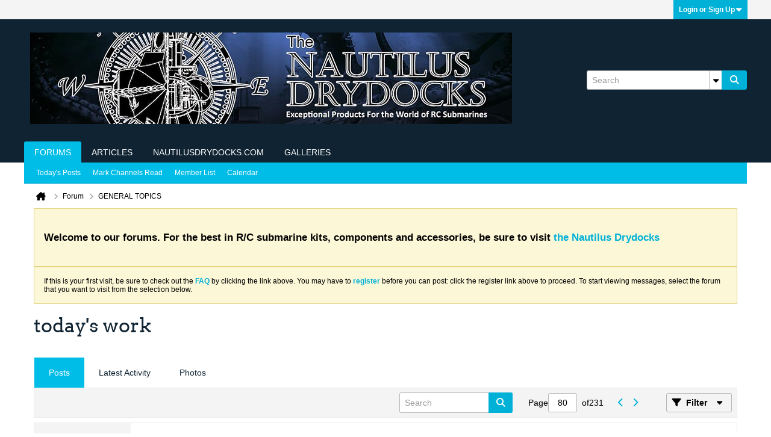

--- FILE ---
content_type: text/javascript
request_url: https://forum.rc-sub.com/js/oauth.js?c=Cv8ztf
body_size: 1057
content:
/*
 =======================================================================*\
|| ###################################################################### ||
|| # vBulletin 6.1.5
|| # ------------------------------------------------------------------ # ||
|| # Copyright 2000-2025 MH Sub I, LLC dba vBulletin. All Rights Reserved.  # ||
|| # This file may not be redistributed in whole or significant part.   # ||
|| # ----------------- VBULLETIN IS NOT FREE SOFTWARE ----------------- # ||
|| # http://www.vbulletin.com | http://www.vbulletin.com/license.html   # ||
|| ###################################################################### ||
\*========================================================================*/
vBulletin.precache([],[]);vBulletin.ensureObj("oauth");
vBulletin.oauth=$.extend(vBulletin.oauth,((c,r,g,n)=>{let p=!1;setTimeout(()=>{vBulletin.ready("oauth").resolve()},1);return{init:function(t,f){function k(){let a=r.getAjaxBaseurl()+"/oauth2/start-token-refresh?provider="+d,b=new BroadcastChannel(d);n.popupWindow(a,d,500,700);return(new Promise((e,h)=>{c(b).on("message",e)})).then(()=>{b.close()})}function u(a){return k().then(()=>{g.ajax({call:"/oauth2/login?provider="+d,data:{url:location.href,userid:pageData.userid},success:b=>{a.trigger("vb-login",
b)}})})}function q(a){c(`.js-${d}-show-on-unlink`).toggleClass("h-hide",!a);c(`.js-${d}-hide-on-unlink`).toggleClass("h-hide",a)}p=!0;const d=t.replace(/[^\w\-\.]/g,"_"),v=d;c(()=>{c(`.js-oauth2-signinbutton[data-provider="${d}"]`).offon("click."+v,a=>{a.preventDefault();let b=c(a.currentTarget).data("action");"link"==b?k().then(()=>{g.ajax({call:`/ajax/api/${d}.externallogin/linkCurrentUser`,title_phrase:f.connect_to_provider,success:()=>{q(!1)}})}):"unlink"==b?g.ajax({call:`/ajax/api/${d}.externallogin/unlinkCurrentUser`,
title_phrase:f.disconnect_from_provider||f.after_unlink_title,success:()=>{n.alert(f.after_unlink_title,f.after_unlink_body);q(!0)}}):"login"==b?(c("#lnkLoginSignupMenu").trigger("click"),u(c(a.currentTarget))):"register"==b?k().then(()=>{location.reload()}):"register-remove"==b&&g.ajax({call:`/ajax/api/${d}.externallogin/forgetRegistrationData`,success:function(e){location.reload()}})});setTimeout(()=>{let a=c(`.js-${d}-register-data`);if(0<a.length&&!a.data("register-init")){let b=a.data("username"),
e=a.data("email"),h=c("#regDataUsername"),l=c("#regDataEmail"),m=c("#regDataEmailConfirm");b&&0<h.length&&0==h.val()&&h.val(b);e&&0<l.length&&0==l.val()&&0<m.length&&0==m.val()&&(l.val(e),m.val(e));a.data("register-init",!0)}},412)})},initialized:()=>p}})(jQuery,vBulletin,vBulletin.ajaxtools,vBulletin.dialogtools));
